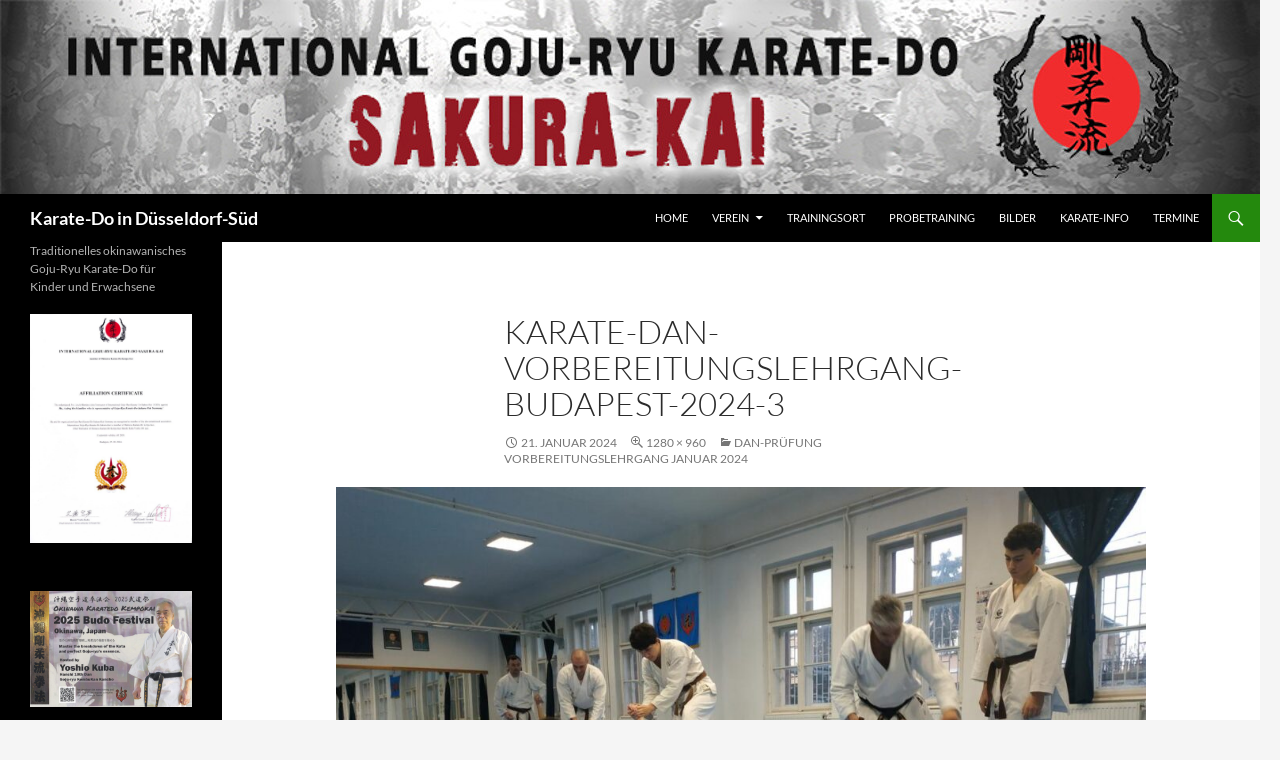

--- FILE ---
content_type: text/html; charset=UTF-8
request_url: https://xn--dsseldorf-karate-jzb.de/dan-pruefung-vorbereitungslehrgang-2024/karate-dan-vorbereitungslehrgang-budapest-2024-3/
body_size: 10463
content:
<!DOCTYPE html> <!--[if IE 7]><html class="ie ie7" lang="de"> <![endif]--> <!--[if IE 8]><html class="ie ie8" lang="de"> <![endif]--> <!--[if !(IE 7) & !(IE 8)]><!--><html lang="de"> <!--<![endif]--><head><meta charset="UTF-8"><meta name="viewport" content="width=device-width, initial-scale=1.0"><title>Karate-Dan-Vorbereitungslehrgang-Budapest-2024-3 | Karate-Do in Düsseldorf-Süd</title><link rel="profile" href="https://gmpg.org/xfn/11"><link rel="pingback" href="https://xn--dsseldorf-karate-jzb.de/xmlrpc.php"> <!--[if lt IE 9]> <script src="https://xn--dsseldorf-karate-jzb.de/wp-content/themes/twentyfourteen/js/html5.js?ver=3.7.0"></script> <![endif]--><meta name='robots' content='max-image-preview:large' /><style>img:is([sizes="auto" i], [sizes^="auto," i]) { contain-intrinsic-size: 3000px 1500px }</style><link rel="alternate" type="application/rss+xml" title="Karate-Do in Düsseldorf-Süd &raquo; Feed" href="https://xn--dsseldorf-karate-jzb.de/feed/" /> <script defer src="[data-uri]"></script> <style id='wp-emoji-styles-inline-css'>img.wp-smiley, img.emoji {
		display: inline !important;
		border: none !important;
		box-shadow: none !important;
		height: 1em !important;
		width: 1em !important;
		margin: 0 0.07em !important;
		vertical-align: -0.1em !important;
		background: none !important;
		padding: 0 !important;
	}</style><link rel='stylesheet' id='wp-block-library-css' href='https://xn--dsseldorf-karate-jzb.de/wp-includes/css/dist/block-library/style.min.css?ver=6.8.3' media='all' /><style id='wp-block-library-theme-inline-css'>.wp-block-audio :where(figcaption){color:#555;font-size:13px;text-align:center}.is-dark-theme .wp-block-audio :where(figcaption){color:#ffffffa6}.wp-block-audio{margin:0 0 1em}.wp-block-code{border:1px solid #ccc;border-radius:4px;font-family:Menlo,Consolas,monaco,monospace;padding:.8em 1em}.wp-block-embed :where(figcaption){color:#555;font-size:13px;text-align:center}.is-dark-theme .wp-block-embed :where(figcaption){color:#ffffffa6}.wp-block-embed{margin:0 0 1em}.blocks-gallery-caption{color:#555;font-size:13px;text-align:center}.is-dark-theme .blocks-gallery-caption{color:#ffffffa6}:root :where(.wp-block-image figcaption){color:#555;font-size:13px;text-align:center}.is-dark-theme :root :where(.wp-block-image figcaption){color:#ffffffa6}.wp-block-image{margin:0 0 1em}.wp-block-pullquote{border-bottom:4px solid;border-top:4px solid;color:currentColor;margin-bottom:1.75em}.wp-block-pullquote cite,.wp-block-pullquote footer,.wp-block-pullquote__citation{color:currentColor;font-size:.8125em;font-style:normal;text-transform:uppercase}.wp-block-quote{border-left:.25em solid;margin:0 0 1.75em;padding-left:1em}.wp-block-quote cite,.wp-block-quote footer{color:currentColor;font-size:.8125em;font-style:normal;position:relative}.wp-block-quote:where(.has-text-align-right){border-left:none;border-right:.25em solid;padding-left:0;padding-right:1em}.wp-block-quote:where(.has-text-align-center){border:none;padding-left:0}.wp-block-quote.is-large,.wp-block-quote.is-style-large,.wp-block-quote:where(.is-style-plain){border:none}.wp-block-search .wp-block-search__label{font-weight:700}.wp-block-search__button{border:1px solid #ccc;padding:.375em .625em}:where(.wp-block-group.has-background){padding:1.25em 2.375em}.wp-block-separator.has-css-opacity{opacity:.4}.wp-block-separator{border:none;border-bottom:2px solid;margin-left:auto;margin-right:auto}.wp-block-separator.has-alpha-channel-opacity{opacity:1}.wp-block-separator:not(.is-style-wide):not(.is-style-dots){width:100px}.wp-block-separator.has-background:not(.is-style-dots){border-bottom:none;height:1px}.wp-block-separator.has-background:not(.is-style-wide):not(.is-style-dots){height:2px}.wp-block-table{margin:0 0 1em}.wp-block-table td,.wp-block-table th{word-break:normal}.wp-block-table :where(figcaption){color:#555;font-size:13px;text-align:center}.is-dark-theme .wp-block-table :where(figcaption){color:#ffffffa6}.wp-block-video :where(figcaption){color:#555;font-size:13px;text-align:center}.is-dark-theme .wp-block-video :where(figcaption){color:#ffffffa6}.wp-block-video{margin:0 0 1em}:root :where(.wp-block-template-part.has-background){margin-bottom:0;margin-top:0;padding:1.25em 2.375em}</style><style id='classic-theme-styles-inline-css'>/*! This file is auto-generated */
.wp-block-button__link{color:#fff;background-color:#32373c;border-radius:9999px;box-shadow:none;text-decoration:none;padding:calc(.667em + 2px) calc(1.333em + 2px);font-size:1.125em}.wp-block-file__button{background:#32373c;color:#fff;text-decoration:none}</style><style id='global-styles-inline-css'>:root{--wp--preset--aspect-ratio--square: 1;--wp--preset--aspect-ratio--4-3: 4/3;--wp--preset--aspect-ratio--3-4: 3/4;--wp--preset--aspect-ratio--3-2: 3/2;--wp--preset--aspect-ratio--2-3: 2/3;--wp--preset--aspect-ratio--16-9: 16/9;--wp--preset--aspect-ratio--9-16: 9/16;--wp--preset--color--black: #000;--wp--preset--color--cyan-bluish-gray: #abb8c3;--wp--preset--color--white: #fff;--wp--preset--color--pale-pink: #f78da7;--wp--preset--color--vivid-red: #cf2e2e;--wp--preset--color--luminous-vivid-orange: #ff6900;--wp--preset--color--luminous-vivid-amber: #fcb900;--wp--preset--color--light-green-cyan: #7bdcb5;--wp--preset--color--vivid-green-cyan: #00d084;--wp--preset--color--pale-cyan-blue: #8ed1fc;--wp--preset--color--vivid-cyan-blue: #0693e3;--wp--preset--color--vivid-purple: #9b51e0;--wp--preset--color--green: #24890d;--wp--preset--color--dark-gray: #2b2b2b;--wp--preset--color--medium-gray: #767676;--wp--preset--color--light-gray: #f5f5f5;--wp--preset--gradient--vivid-cyan-blue-to-vivid-purple: linear-gradient(135deg,rgba(6,147,227,1) 0%,rgb(155,81,224) 100%);--wp--preset--gradient--light-green-cyan-to-vivid-green-cyan: linear-gradient(135deg,rgb(122,220,180) 0%,rgb(0,208,130) 100%);--wp--preset--gradient--luminous-vivid-amber-to-luminous-vivid-orange: linear-gradient(135deg,rgba(252,185,0,1) 0%,rgba(255,105,0,1) 100%);--wp--preset--gradient--luminous-vivid-orange-to-vivid-red: linear-gradient(135deg,rgba(255,105,0,1) 0%,rgb(207,46,46) 100%);--wp--preset--gradient--very-light-gray-to-cyan-bluish-gray: linear-gradient(135deg,rgb(238,238,238) 0%,rgb(169,184,195) 100%);--wp--preset--gradient--cool-to-warm-spectrum: linear-gradient(135deg,rgb(74,234,220) 0%,rgb(151,120,209) 20%,rgb(207,42,186) 40%,rgb(238,44,130) 60%,rgb(251,105,98) 80%,rgb(254,248,76) 100%);--wp--preset--gradient--blush-light-purple: linear-gradient(135deg,rgb(255,206,236) 0%,rgb(152,150,240) 100%);--wp--preset--gradient--blush-bordeaux: linear-gradient(135deg,rgb(254,205,165) 0%,rgb(254,45,45) 50%,rgb(107,0,62) 100%);--wp--preset--gradient--luminous-dusk: linear-gradient(135deg,rgb(255,203,112) 0%,rgb(199,81,192) 50%,rgb(65,88,208) 100%);--wp--preset--gradient--pale-ocean: linear-gradient(135deg,rgb(255,245,203) 0%,rgb(182,227,212) 50%,rgb(51,167,181) 100%);--wp--preset--gradient--electric-grass: linear-gradient(135deg,rgb(202,248,128) 0%,rgb(113,206,126) 100%);--wp--preset--gradient--midnight: linear-gradient(135deg,rgb(2,3,129) 0%,rgb(40,116,252) 100%);--wp--preset--font-size--small: 13px;--wp--preset--font-size--medium: 20px;--wp--preset--font-size--large: 36px;--wp--preset--font-size--x-large: 42px;--wp--preset--spacing--20: 0.44rem;--wp--preset--spacing--30: 0.67rem;--wp--preset--spacing--40: 1rem;--wp--preset--spacing--50: 1.5rem;--wp--preset--spacing--60: 2.25rem;--wp--preset--spacing--70: 3.38rem;--wp--preset--spacing--80: 5.06rem;--wp--preset--shadow--natural: 6px 6px 9px rgba(0, 0, 0, 0.2);--wp--preset--shadow--deep: 12px 12px 50px rgba(0, 0, 0, 0.4);--wp--preset--shadow--sharp: 6px 6px 0px rgba(0, 0, 0, 0.2);--wp--preset--shadow--outlined: 6px 6px 0px -3px rgba(255, 255, 255, 1), 6px 6px rgba(0, 0, 0, 1);--wp--preset--shadow--crisp: 6px 6px 0px rgba(0, 0, 0, 1);}:where(.is-layout-flex){gap: 0.5em;}:where(.is-layout-grid){gap: 0.5em;}body .is-layout-flex{display: flex;}.is-layout-flex{flex-wrap: wrap;align-items: center;}.is-layout-flex > :is(*, div){margin: 0;}body .is-layout-grid{display: grid;}.is-layout-grid > :is(*, div){margin: 0;}:where(.wp-block-columns.is-layout-flex){gap: 2em;}:where(.wp-block-columns.is-layout-grid){gap: 2em;}:where(.wp-block-post-template.is-layout-flex){gap: 1.25em;}:where(.wp-block-post-template.is-layout-grid){gap: 1.25em;}.has-black-color{color: var(--wp--preset--color--black) !important;}.has-cyan-bluish-gray-color{color: var(--wp--preset--color--cyan-bluish-gray) !important;}.has-white-color{color: var(--wp--preset--color--white) !important;}.has-pale-pink-color{color: var(--wp--preset--color--pale-pink) !important;}.has-vivid-red-color{color: var(--wp--preset--color--vivid-red) !important;}.has-luminous-vivid-orange-color{color: var(--wp--preset--color--luminous-vivid-orange) !important;}.has-luminous-vivid-amber-color{color: var(--wp--preset--color--luminous-vivid-amber) !important;}.has-light-green-cyan-color{color: var(--wp--preset--color--light-green-cyan) !important;}.has-vivid-green-cyan-color{color: var(--wp--preset--color--vivid-green-cyan) !important;}.has-pale-cyan-blue-color{color: var(--wp--preset--color--pale-cyan-blue) !important;}.has-vivid-cyan-blue-color{color: var(--wp--preset--color--vivid-cyan-blue) !important;}.has-vivid-purple-color{color: var(--wp--preset--color--vivid-purple) !important;}.has-black-background-color{background-color: var(--wp--preset--color--black) !important;}.has-cyan-bluish-gray-background-color{background-color: var(--wp--preset--color--cyan-bluish-gray) !important;}.has-white-background-color{background-color: var(--wp--preset--color--white) !important;}.has-pale-pink-background-color{background-color: var(--wp--preset--color--pale-pink) !important;}.has-vivid-red-background-color{background-color: var(--wp--preset--color--vivid-red) !important;}.has-luminous-vivid-orange-background-color{background-color: var(--wp--preset--color--luminous-vivid-orange) !important;}.has-luminous-vivid-amber-background-color{background-color: var(--wp--preset--color--luminous-vivid-amber) !important;}.has-light-green-cyan-background-color{background-color: var(--wp--preset--color--light-green-cyan) !important;}.has-vivid-green-cyan-background-color{background-color: var(--wp--preset--color--vivid-green-cyan) !important;}.has-pale-cyan-blue-background-color{background-color: var(--wp--preset--color--pale-cyan-blue) !important;}.has-vivid-cyan-blue-background-color{background-color: var(--wp--preset--color--vivid-cyan-blue) !important;}.has-vivid-purple-background-color{background-color: var(--wp--preset--color--vivid-purple) !important;}.has-black-border-color{border-color: var(--wp--preset--color--black) !important;}.has-cyan-bluish-gray-border-color{border-color: var(--wp--preset--color--cyan-bluish-gray) !important;}.has-white-border-color{border-color: var(--wp--preset--color--white) !important;}.has-pale-pink-border-color{border-color: var(--wp--preset--color--pale-pink) !important;}.has-vivid-red-border-color{border-color: var(--wp--preset--color--vivid-red) !important;}.has-luminous-vivid-orange-border-color{border-color: var(--wp--preset--color--luminous-vivid-orange) !important;}.has-luminous-vivid-amber-border-color{border-color: var(--wp--preset--color--luminous-vivid-amber) !important;}.has-light-green-cyan-border-color{border-color: var(--wp--preset--color--light-green-cyan) !important;}.has-vivid-green-cyan-border-color{border-color: var(--wp--preset--color--vivid-green-cyan) !important;}.has-pale-cyan-blue-border-color{border-color: var(--wp--preset--color--pale-cyan-blue) !important;}.has-vivid-cyan-blue-border-color{border-color: var(--wp--preset--color--vivid-cyan-blue) !important;}.has-vivid-purple-border-color{border-color: var(--wp--preset--color--vivid-purple) !important;}.has-vivid-cyan-blue-to-vivid-purple-gradient-background{background: var(--wp--preset--gradient--vivid-cyan-blue-to-vivid-purple) !important;}.has-light-green-cyan-to-vivid-green-cyan-gradient-background{background: var(--wp--preset--gradient--light-green-cyan-to-vivid-green-cyan) !important;}.has-luminous-vivid-amber-to-luminous-vivid-orange-gradient-background{background: var(--wp--preset--gradient--luminous-vivid-amber-to-luminous-vivid-orange) !important;}.has-luminous-vivid-orange-to-vivid-red-gradient-background{background: var(--wp--preset--gradient--luminous-vivid-orange-to-vivid-red) !important;}.has-very-light-gray-to-cyan-bluish-gray-gradient-background{background: var(--wp--preset--gradient--very-light-gray-to-cyan-bluish-gray) !important;}.has-cool-to-warm-spectrum-gradient-background{background: var(--wp--preset--gradient--cool-to-warm-spectrum) !important;}.has-blush-light-purple-gradient-background{background: var(--wp--preset--gradient--blush-light-purple) !important;}.has-blush-bordeaux-gradient-background{background: var(--wp--preset--gradient--blush-bordeaux) !important;}.has-luminous-dusk-gradient-background{background: var(--wp--preset--gradient--luminous-dusk) !important;}.has-pale-ocean-gradient-background{background: var(--wp--preset--gradient--pale-ocean) !important;}.has-electric-grass-gradient-background{background: var(--wp--preset--gradient--electric-grass) !important;}.has-midnight-gradient-background{background: var(--wp--preset--gradient--midnight) !important;}.has-small-font-size{font-size: var(--wp--preset--font-size--small) !important;}.has-medium-font-size{font-size: var(--wp--preset--font-size--medium) !important;}.has-large-font-size{font-size: var(--wp--preset--font-size--large) !important;}.has-x-large-font-size{font-size: var(--wp--preset--font-size--x-large) !important;}
:where(.wp-block-post-template.is-layout-flex){gap: 1.25em;}:where(.wp-block-post-template.is-layout-grid){gap: 1.25em;}
:where(.wp-block-columns.is-layout-flex){gap: 2em;}:where(.wp-block-columns.is-layout-grid){gap: 2em;}
:root :where(.wp-block-pullquote){font-size: 1.5em;line-height: 1.6;}</style><link rel='stylesheet' id='contact-form-7-css' href='https://xn--dsseldorf-karate-jzb.de/wp-content/cache/autoptimize/autoptimize_single_64ac31699f5326cb3c76122498b76f66.php?ver=6.1.4' media='all' /><link rel='stylesheet' id='twentyfourteen-lato-css' href='https://xn--dsseldorf-karate-jzb.de/wp-content/cache/autoptimize/autoptimize_single_20b7c6576519dc76c59d545a3cce9e78.php?ver=20230328' media='all' /><link rel='stylesheet' id='genericons-css' href='https://xn--dsseldorf-karate-jzb.de/wp-content/cache/autoptimize/autoptimize_single_8604c201ca1b346289d82daf2b6c91f6.php?ver=3.0.3' media='all' /><link rel='stylesheet' id='twentyfourteen-style-css' href='https://xn--dsseldorf-karate-jzb.de/wp-content/cache/autoptimize/autoptimize_single_03a3fd9d2a8833ba0e99213d9ed1b738.php?ver=20250715' media='all' /><link rel='stylesheet' id='twentyfourteen-block-style-css' href='https://xn--dsseldorf-karate-jzb.de/wp-content/cache/autoptimize/autoptimize_single_7c74ddb14f3da2e8af9bbe628fee2dfd.php?ver=20250715' media='all' /> <!--[if lt IE 9]><link rel='stylesheet' id='twentyfourteen-ie-css' href='https://xn--dsseldorf-karate-jzb.de/wp-content/themes/twentyfourteen/css/ie.css?ver=20140711' media='all' /> <![endif]--><link rel='stylesheet' id='slb_core-css' href='https://xn--dsseldorf-karate-jzb.de/wp-content/cache/autoptimize/autoptimize_single_a5bb779e3f9eef4a7dac11ff9eb10e19.php?ver=2.9.4' media='all' /> <script src="https://xn--dsseldorf-karate-jzb.de/wp-includes/js/jquery/jquery.min.js?ver=3.7.1" id="jquery-core-js"></script> <script defer src="https://xn--dsseldorf-karate-jzb.de/wp-includes/js/jquery/jquery-migrate.min.js?ver=3.4.1" id="jquery-migrate-js"></script> <script defer src="https://xn--dsseldorf-karate-jzb.de/wp-content/cache/autoptimize/autoptimize_single_9ec09e3f667433fcc24b25abb4d91700.php?ver=20150120" id="twentyfourteen-keyboard-image-navigation-js"></script> <script src="https://xn--dsseldorf-karate-jzb.de/wp-content/cache/autoptimize/autoptimize_single_20ea6bb2e918feb5392be0617397ec15.php?ver=20230526" id="twentyfourteen-script-js" defer data-wp-strategy="defer"></script> <link rel="https://api.w.org/" href="https://xn--dsseldorf-karate-jzb.de/wp-json/" /><link rel="alternate" title="JSON" type="application/json" href="https://xn--dsseldorf-karate-jzb.de/wp-json/wp/v2/media/1972" /><link rel="EditURI" type="application/rsd+xml" title="RSD" href="https://xn--dsseldorf-karate-jzb.de/xmlrpc.php?rsd" /><meta name="generator" content="WordPress 6.8.3" /><link rel='shortlink' href='https://xn--dsseldorf-karate-jzb.de/?p=1972' /><link rel="alternate" title="oEmbed (JSON)" type="application/json+oembed" href="https://xn--dsseldorf-karate-jzb.de/wp-json/oembed/1.0/embed?url=https%3A%2F%2Fxn--dsseldorf-karate-jzb.de%2Fdan-pruefung-vorbereitungslehrgang-2024%2Fkarate-dan-vorbereitungslehrgang-budapest-2024-3%2F" /><link rel="alternate" title="oEmbed (XML)" type="text/xml+oembed" href="https://xn--dsseldorf-karate-jzb.de/wp-json/oembed/1.0/embed?url=https%3A%2F%2Fxn--dsseldorf-karate-jzb.de%2Fdan-pruefung-vorbereitungslehrgang-2024%2Fkarate-dan-vorbereitungslehrgang-budapest-2024-3%2F&#038;format=xml" /><link rel="amphtml" href="https://xn--dsseldorf-karate-jzb.de/dan-pruefung-vorbereitungslehrgang-2024/karate-dan-vorbereitungslehrgang-budapest-2024-3/?amp"><link rel="icon" href="https://xn--dsseldorf-karate-jzb.de/wp-content/uploads/2016/08/cropped-sakura-de-logo-512x512-1-32x32.png" sizes="32x32" /><link rel="icon" href="https://xn--dsseldorf-karate-jzb.de/wp-content/uploads/2016/08/cropped-sakura-de-logo-512x512-1-192x192.png" sizes="192x192" /><link rel="apple-touch-icon" href="https://xn--dsseldorf-karate-jzb.de/wp-content/uploads/2016/08/cropped-sakura-de-logo-512x512-1-180x180.png" /><meta name="msapplication-TileImage" content="https://xn--dsseldorf-karate-jzb.de/wp-content/uploads/2016/08/cropped-sakura-de-logo-512x512-1-270x270.png" /><style id="wp-custom-css">/* roboto-regular - latin */
@font-face {
  font-family: 'Roboto';
  font-style: normal;
  font-weight: 400;
  src: url('./fonts/roboto-v30-latin-regular.eot'); /* IE9 Compat Modes */
  src: local(''),
       url('./fonts/roboto-v30-latin-regular.eot?#iefix') format('embedded-opentype'), /* IE6-IE8 */
       url('./fonts/roboto-v30-latin-regular.woff2') format('woff2'), /* Super Modern Browsers */
       url('./fonts/roboto-v30-latin-regular.woff') format('woff'), /* Modern Browsers */
       url('./fonts/roboto-v30-latin-regular.ttf') format('truetype'), /* Safari, Android, iOS */
       url('./fonts/roboto-v30-latin-regular.svg#Roboto') format('svg'); /* Legacy iOS */
}

/* roboto-italic - latin */
@font-face {
  font-family: 'Roboto';
  font-style: italic;
  font-weight: 400;
  src: url('./fonts/roboto-v30-latin-italic.eot'); /* IE9 Compat Modes */
  src: local(''),
       url('./fonts/roboto-v30-latin-italic.eot?#iefix') format('embedded-opentype'), /* IE6-IE8 */
       url('./fonts/roboto-v30-latin-italic.woff2') format('woff2'), /* Super Modern Browsers */
       url('./fonts/roboto-v30-latin-italic.woff') format('woff'), /* Modern Browsers */
       url('./fonts/roboto-v30-latin-italic.ttf') format('truetype'), /* Safari, Android, iOS */
       url('./fonts/roboto-v30-latin-italic.svg#Roboto') format('svg'); /* Legacy iOS */
}

/* roboto-700 - latin */
@font-face {
  font-family: 'Roboto';
  font-style: normal;
  font-weight: 700;
  src: url('./fonts/roboto-v30-latin-700.eot'); /* IE9 Compat Modes */
  src: local(''),
       url('./fonts/roboto-v30-latin-700.eot?#iefix') format('embedded-opentype'), /* IE6-IE8 */
       url('./fonts/roboto-v30-latin-700.woff2') format('woff2'), /* Super Modern Browsers */
       url('./fonts/roboto-v30-latin-700.woff') format('woff'), /* Modern Browsers */
       url('./fonts/roboto-v30-latin-700.ttf') format('truetype'), /* Safari, Android, iOS */
       url('./fonts/roboto-v30-latin-700.svg#Roboto') format('svg'); /* Legacy iOS */
}</style></head><body class="attachment wp-singular attachment-template-default single single-attachment postid-1972 attachmentid-1972 attachment-jpeg wp-embed-responsive wp-theme-twentyfourteen header-image full-width singular"> <a class="screen-reader-text skip-link" href="#content"> Zum Inhalt springen</a><div id="page" class="hfeed site"><div id="site-header"> <a href="https://xn--dsseldorf-karate-jzb.de/" rel="home" > <img src="https://xn--dsseldorf-karate-jzb.de/wp-content/uploads/2014/12/sakura-kai-karate-header-logo.jpg" width="1260" height="194" alt="Karate-Do in Düsseldorf-Süd" srcset="https://xn--dsseldorf-karate-jzb.de/wp-content/uploads/2014/12/sakura-kai-karate-header-logo.jpg 1260w, https://xn--dsseldorf-karate-jzb.de/wp-content/uploads/2014/12/sakura-kai-karate-header-logo-300x46.jpg 300w, https://xn--dsseldorf-karate-jzb.de/wp-content/uploads/2014/12/sakura-kai-karate-header-logo-1024x157.jpg 1024w" sizes="(max-width: 1260px) 100vw, 1260px" decoding="async" fetchpriority="high" /> </a></div><header id="masthead" class="site-header"><div class="header-main"><h1 class="site-title"><a href="https://xn--dsseldorf-karate-jzb.de/" rel="home" >Karate-Do in Düsseldorf-Süd</a></h1><div class="search-toggle"> <a href="#search-container" class="screen-reader-text" aria-expanded="false" aria-controls="search-container"> Suchen </a></div><nav id="primary-navigation" class="site-navigation primary-navigation"> <button class="menu-toggle">Primäres Menü</button><div class="menu-hauptmenue-container"><ul id="primary-menu" class="nav-menu"><li id="menu-item-67" class="menu-item menu-item-type-custom menu-item-object-custom menu-item-home menu-item-67"><a href="https://xn--dsseldorf-karate-jzb.de/">Home</a></li><li id="menu-item-544" class="menu-item menu-item-type-taxonomy menu-item-object-category menu-item-has-children menu-item-544"><a href="https://xn--dsseldorf-karate-jzb.de/category/trainingsziele/">Verein</a><ul class="sub-menu"><li id="menu-item-540" class="menu-item menu-item-type-post_type menu-item-object-page menu-item-540"><a href="https://xn--dsseldorf-karate-jzb.de/trainingsziele/">Trainingsziele</a></li><li id="menu-item-938" class="menu-item menu-item-type-post_type menu-item-object-page menu-item-938"><a href="https://xn--dsseldorf-karate-jzb.de/karatetraining-regeln/">Dojo Regeln</a></li><li id="menu-item-601" class="menu-item menu-item-type-post_type menu-item-object-page menu-item-601"><a href="https://xn--dsseldorf-karate-jzb.de/unsere-gruppen/">Gruppen</a></li><li id="menu-item-68" class="menu-item menu-item-type-post_type menu-item-object-page menu-item-68"><a href="https://xn--dsseldorf-karate-jzb.de/unsere-trainer/">Trainer</a></li><li id="menu-item-1722" class="menu-item menu-item-type-post_type menu-item-object-page menu-item-privacy-policy menu-item-1722"><a rel="privacy-policy" href="https://xn--dsseldorf-karate-jzb.de/datenschutzerklaerung/">Datenschutzerklärung</a></li><li id="menu-item-1723" class="menu-item menu-item-type-post_type menu-item-object-page menu-item-1723"><a href="https://xn--dsseldorf-karate-jzb.de/impressum/">Impressum</a></li></ul></li><li id="menu-item-69" class="menu-item menu-item-type-post_type menu-item-object-page menu-item-home menu-item-69"><a href="https://xn--dsseldorf-karate-jzb.de/karate-in-duesseldorf-trainingsorte/">Trainingsort</a></li><li id="menu-item-71" class="menu-item menu-item-type-post_type menu-item-object-page menu-item-71"><a href="https://xn--dsseldorf-karate-jzb.de/kontakt/">Probetraining</a></li><li id="menu-item-987" class="menu-item menu-item-type-post_type menu-item-object-page menu-item-987"><a href="https://xn--dsseldorf-karate-jzb.de/trainingsbilder/">Bilder</a></li><li id="menu-item-157" class="menu-item menu-item-type-post_type menu-item-object-page menu-item-157"><a href="https://xn--dsseldorf-karate-jzb.de/karate-wissen/">Karate-Info</a></li><li id="menu-item-70" class="menu-item menu-item-type-post_type menu-item-object-page menu-item-70"><a href="https://xn--dsseldorf-karate-jzb.de/termine/">Termine</a></li></ul></div></nav></div><div id="search-container" class="search-box-wrapper hide"><div class="search-box"><form role="search" method="get" class="search-form" action="https://xn--dsseldorf-karate-jzb.de/"> <label> <span class="screen-reader-text">Suche nach:</span> <input type="search" class="search-field" placeholder="Suchen …" value="" name="s" /> </label> <input type="submit" class="search-submit" value="Suchen" /></form></div></div></header><div id="main" class="site-main"><section id="primary" class="content-area image-attachment"><div id="content" class="site-content" role="main"><article id="post-1972" class="post-1972 attachment type-attachment status-inherit hentry"><header class="entry-header"><h1 class="entry-title">Karate-Dan-Vorbereitungslehrgang-Budapest-2024-3</h1><div class="entry-meta"> <span class="entry-date"><time class="entry-date" datetime="2024-01-21T13:54:34+01:00">21. Januar 2024</time></span> <span class="full-size-link"><a href="https://xn--dsseldorf-karate-jzb.de/wp-content/uploads/2024/01/Karate-Dan-Vorbereitungslehrgang-Budapest-2024-3.jpg">1280 &times; 960</a></span> <span class="parent-post-link"><a href="https://xn--dsseldorf-karate-jzb.de/dan-pruefung-vorbereitungslehrgang-2024/" rel="gallery">Dan-Prüfung Vorbereitungslehrgang Januar 2024</a></span></div></header><div class="entry-content"><div class="entry-attachment"><div class="attachment"> <a href="https://xn--dsseldorf-karate-jzb.de/dan-pruefung-vorbereitungslehrgang-2024/karate-dan-vorbereitungslehrgang-budapest-2024-1/" rel="attachment"><img width="810" height="608" src="https://xn--dsseldorf-karate-jzb.de/wp-content/uploads/2024/01/Karate-Dan-Vorbereitungslehrgang-Budapest-2024-3.jpg" class="attachment-810x810 size-810x810" alt="" decoding="async" srcset="https://xn--dsseldorf-karate-jzb.de/wp-content/uploads/2024/01/Karate-Dan-Vorbereitungslehrgang-Budapest-2024-3.jpg 1280w, https://xn--dsseldorf-karate-jzb.de/wp-content/uploads/2024/01/Karate-Dan-Vorbereitungslehrgang-Budapest-2024-3-300x225.jpg 300w, https://xn--dsseldorf-karate-jzb.de/wp-content/uploads/2024/01/Karate-Dan-Vorbereitungslehrgang-Budapest-2024-3-1024x768.jpg 1024w, https://xn--dsseldorf-karate-jzb.de/wp-content/uploads/2024/01/Karate-Dan-Vorbereitungslehrgang-Budapest-2024-3-768x576.jpg 768w" sizes="(max-width: 810px) 100vw, 810px" /></a></div></div></div></article><nav id="image-navigation" class="navigation image-navigation"><div class="nav-links"> <a href='https://xn--dsseldorf-karate-jzb.de/dan-pruefung-vorbereitungslehrgang-2024/karate-dan-vorbereitungslehrgang-budapest-2024-2/'><div class="previous-image">Vorheriges Bild</div></a></div></nav></div></section><div id="secondary"><h2 class="site-description">Traditionelles okinawanisches Goju-Ryu Karate-Do für Kinder und Erwachsene</h2><div id="primary-sidebar" class="primary-sidebar widget-area" role="complementary"><aside id="block-2" class="widget widget_block widget_media_image"><figure class="wp-block-image size-large"><a href="https://xn--dsseldorf-karate-jzb.de/wp-content/uploads/2024/09/Sakura-Kai_Deutschland_Mitgliedschaftsbescheinigung.jpg"><img loading="lazy" decoding="async" width="725" height="1024" src="https://xn--dsseldorf-karate-jzb.de/wp-content/uploads/2024/09/Sakura-Kai_Deutschland_Mitgliedschaftsbescheinigung-725x1024.jpg" alt="Sakura-Kai Deutschland Mitgliedschaftsbescheinigung" class="wp-image-2009" srcset="https://xn--dsseldorf-karate-jzb.de/wp-content/uploads/2024/09/Sakura-Kai_Deutschland_Mitgliedschaftsbescheinigung-725x1024.jpg 725w, https://xn--dsseldorf-karate-jzb.de/wp-content/uploads/2024/09/Sakura-Kai_Deutschland_Mitgliedschaftsbescheinigung-213x300.jpg 213w, https://xn--dsseldorf-karate-jzb.de/wp-content/uploads/2024/09/Sakura-Kai_Deutschland_Mitgliedschaftsbescheinigung-768x1084.jpg 768w, https://xn--dsseldorf-karate-jzb.de/wp-content/uploads/2024/09/Sakura-Kai_Deutschland_Mitgliedschaftsbescheinigung-1088x1536.jpg 1088w, https://xn--dsseldorf-karate-jzb.de/wp-content/uploads/2024/09/Sakura-Kai_Deutschland_Mitgliedschaftsbescheinigung-1451x2048.jpg 1451w, https://xn--dsseldorf-karate-jzb.de/wp-content/uploads/2024/09/Sakura-Kai_Deutschland_Mitgliedschaftsbescheinigung.jpg 1751w" sizes="auto, (max-width: 725px) 100vw, 725px" /></a></figure></aside><aside id="block-3" class="widget widget_block widget_media_image"><figure class="wp-block-image size-large"><a href="https://xn--dsseldorf-karate-jzb.de/wp-content/uploads/2024/09/Budo_Festival_Okinawa_2025.jpg"><img loading="lazy" decoding="async" width="1024" height="732" src="https://xn--dsseldorf-karate-jzb.de/wp-content/uploads/2024/09/Budo_Festival_Okinawa_2025-1024x732.jpg" alt="Budo Festival Okinawa 2025" class="wp-image-2014" srcset="https://xn--dsseldorf-karate-jzb.de/wp-content/uploads/2024/09/Budo_Festival_Okinawa_2025-1024x732.jpg 1024w, https://xn--dsseldorf-karate-jzb.de/wp-content/uploads/2024/09/Budo_Festival_Okinawa_2025-300x214.jpg 300w, https://xn--dsseldorf-karate-jzb.de/wp-content/uploads/2024/09/Budo_Festival_Okinawa_2025-768x549.jpg 768w, https://xn--dsseldorf-karate-jzb.de/wp-content/uploads/2024/09/Budo_Festival_Okinawa_2025-1536x1098.jpg 1536w, https://xn--dsseldorf-karate-jzb.de/wp-content/uploads/2024/09/Budo_Festival_Okinawa_2025.jpg 2048w" sizes="auto, (max-width: 1024px) 100vw, 1024px" /></a><figcaption class="wp-element-caption">Budo Festival auf Okinawa 2025</figcaption></figure></aside><aside id="widget_sp_image-9" class="widget widget_sp_image"><a href="http://www.sakura-kai.eu/" target="_blank" class="widget_sp_image-image-link"><img width="78" height="110" alt="Sakura-Kai International Goju-Ryu Karate-Do Organisation" class="attachment-full aligncenter" style="max-width: 100%;" src="https://xn--dsseldorf-karate-jzb.de/wp-content/uploads/2016/12/kenpoukai.png" /></a></aside><aside id="widget_sp_image-10" class="widget widget_sp_image"><a href="https://de.wikipedia.org/wiki/G%C5%8Dj%C5%AB-Ry%C5%AB" target="_blank" class="widget_sp_image-image-link"><img width="227" height="360" alt="Goju-Ryu Karate-Do Entstehung und Geschichte " class="attachment-full aligncenter" style="max-width: 100%;" srcset="https://xn--dsseldorf-karate-jzb.de/wp-content/uploads/2013/12/Gojuryu-Karate.png 227w, https://xn--dsseldorf-karate-jzb.de/wp-content/uploads/2013/12/Gojuryu-Karate-189x300.png 189w" sizes="(max-width: 227px) 100vw, 227px" src="https://xn--dsseldorf-karate-jzb.de/wp-content/uploads/2013/12/Gojuryu-Karate.png" /></a></aside><aside id="widget_sp_image-12" class="widget widget_sp_image"><a href="http://www.pref.okinawa.jp/site/chijiko/kohokoryu/foreign/english/index.html" target="_blank" class="widget_sp_image-image-link"><img width="162" height="60" alt="Präfektur Okinawa" class="attachment-full aligncenter" style="max-width: 100%;" src="https://xn--dsseldorf-karate-jzb.de/wp-content/uploads/2018/02/okinawa-prefecture.png" /></a></aside><aside id="custom_html-3" class="widget_text widget widget_custom_html"><h1 class="widget-title">Partner-Dojo:</h1><div class="textwidget custom-html-widget"><a href="http://www.sakura-kai.eu" target="_blank">sakura-kai.eu</a><br /> <a href="http://www.gojukan.de" target="_blank">gojukan.de</a><br /> <a href="http://seinchin.hu" target="_blank">seinchin.hu</a><br /> <a href="http://karate-kampfkunst.de" target="_blank">karate-kampfkunst.de</a></div></aside><aside id="widget_sp_image-13" class="widget widget_sp_image"><a href="https://tagesmutter-kind.de" target="_blank" class="widget_sp_image-image-link"><img width="200" height="200" alt="Unsere Kinderbetreuung und Tagesmutter in Düsseldorf" class="attachment-full alignleft" style="max-width: 100%;" srcset="https://xn--dsseldorf-karate-jzb.de/wp-content/uploads/2017/09/Sakura-Land-Kinderbetreuung-Logo-200px-1.png 200w, https://xn--dsseldorf-karate-jzb.de/wp-content/uploads/2017/09/Sakura-Land-Kinderbetreuung-Logo-200px-1-150x150.png 150w" sizes="(max-width: 200px) 100vw, 200px" src="https://xn--dsseldorf-karate-jzb.de/wp-content/uploads/2017/09/Sakura-Land-Kinderbetreuung-Logo-200px-1.png" /></a></aside></div></div></div><footer id="colophon" class="site-footer"><div class="site-info"><p class="alignleft">Sakura-Kai Düsseldorf e.V. &copy; 2013-2025</p><p class="alignright"><a href="http://düsseldorf-karate.de/datenschutzerklaerung/">Datenschutzerklärung</a>&nbsp;&nbsp;<a href="http://düsseldorf-karate.de/impressum/">Impressum</a></p></div></footer></div> <script type="speculationrules">{"prefetch":[{"source":"document","where":{"and":[{"href_matches":"\/*"},{"not":{"href_matches":["\/wp-*.php","\/wp-admin\/*","\/wp-content\/uploads\/*","\/wp-content\/*","\/wp-content\/plugins\/*","\/wp-content\/themes\/twentyfourteen\/*","\/*\\?(.+)"]}},{"not":{"selector_matches":"a[rel~=\"nofollow\"]"}},{"not":{"selector_matches":".no-prefetch, .no-prefetch a"}}]},"eagerness":"conservative"}]}</script> <script src="https://xn--dsseldorf-karate-jzb.de/wp-includes/js/dist/hooks.min.js?ver=4d63a3d491d11ffd8ac6" id="wp-hooks-js"></script> <script src="https://xn--dsseldorf-karate-jzb.de/wp-includes/js/dist/i18n.min.js?ver=5e580eb46a90c2b997e6" id="wp-i18n-js"></script> <script defer id="wp-i18n-js-after" src="[data-uri]"></script> <script defer src="https://xn--dsseldorf-karate-jzb.de/wp-content/cache/autoptimize/autoptimize_single_96e7dc3f0e8559e4a3f3ca40b17ab9c3.php?ver=6.1.4" id="swv-js"></script> <script defer id="contact-form-7-js-translations" src="[data-uri]"></script> <script defer id="contact-form-7-js-before" src="[data-uri]"></script> <script defer src="https://xn--dsseldorf-karate-jzb.de/wp-content/cache/autoptimize/autoptimize_single_2912c657d0592cc532dff73d0d2ce7bb.php?ver=6.1.4" id="contact-form-7-js"></script> <script defer id="slb_context" src="[data-uri]"></script> </body></html>

--- FILE ---
content_type: text/css; charset=utf-8
request_url: https://xn--dsseldorf-karate-jzb.de/wp-content/cache/autoptimize/autoptimize_single_20b7c6576519dc76c59d545a3cce9e78.php?ver=20230328
body_size: 120
content:
@font-face{font-family:'Lato';font-style:normal;font-display:fallback;font-weight:300;src:url(//xn--dsseldorf-karate-jzb.de/wp-content/themes/twentyfourteen/fonts/./lato/lato-latin-ext-300-normal.woff2?ver=23) format('woff2'),url(//xn--dsseldorf-karate-jzb.de/wp-content/themes/twentyfourteen/fonts/./lato/lato-all-300-normal.woff?ver=23) format('woff');unicode-range:U+0100-024F,U+0259,U+1E00-1EFF,U+2020,U+20A0-20AB,U+20AD-20CF,U+2113,U+2C60-2C7F,U+A720-A7FF}@font-face{font-family:'Lato';font-style:normal;font-display:fallback;font-weight:300;src:url(//xn--dsseldorf-karate-jzb.de/wp-content/themes/twentyfourteen/fonts/./lato/lato-latin-300-normal.woff2?ver=23) format('woff2'),url(//xn--dsseldorf-karate-jzb.de/wp-content/themes/twentyfourteen/fonts/./lato/lato-all-300-normal.woff?ver=23) format('woff');unicode-range:U+0000-00FF,U+0131,U+0152-0153,U+02BB-02BC,U+02C6,U+02DA,U+02DC,U+2000-206F,U+2074,U+20AC,U+2122,U+2191,U+2193,U+2212,U+2215,U+FEFF,U+FFFD}@font-face{font-family:'Lato';font-style:italic;font-display:fallback;font-weight:300;src:url(//xn--dsseldorf-karate-jzb.de/wp-content/themes/twentyfourteen/fonts/./lato/lato-latin-ext-300-italic.woff2?ver=23) format('woff2'),url(//xn--dsseldorf-karate-jzb.de/wp-content/themes/twentyfourteen/fonts/./lato/lato-all-300-italic.woff?ver=23) format('woff');unicode-range:U+0100-024F,U+0259,U+1E00-1EFF,U+2020,U+20A0-20AB,U+20AD-20CF,U+2113,U+2C60-2C7F,U+A720-A7FF}@font-face{font-family:'Lato';font-style:italic;font-display:fallback;font-weight:300;src:url(//xn--dsseldorf-karate-jzb.de/wp-content/themes/twentyfourteen/fonts/./lato/lato-latin-300-italic.woff2?ver=23) format('woff2'),url(//xn--dsseldorf-karate-jzb.de/wp-content/themes/twentyfourteen/fonts/./lato/lato-all-300-italic.woff?ver=23) format('woff');unicode-range:U+0000-00FF,U+0131,U+0152-0153,U+02BB-02BC,U+02C6,U+02DA,U+02DC,U+2000-206F,U+2074,U+20AC,U+2122,U+2191,U+2193,U+2212,U+2215,U+FEFF,U+FFFD}@font-face{font-family:'Lato';font-style:normal;font-display:fallback;font-weight:400;src:url(//xn--dsseldorf-karate-jzb.de/wp-content/themes/twentyfourteen/fonts/./lato/lato-latin-ext-400-normal.woff2?ver=23) format('woff2'),url(//xn--dsseldorf-karate-jzb.de/wp-content/themes/twentyfourteen/fonts/./lato/lato-all-400-normal.woff?ver=23) format('woff');unicode-range:U+0100-024F,U+0259,U+1E00-1EFF,U+2020,U+20A0-20AB,U+20AD-20CF,U+2113,U+2C60-2C7F,U+A720-A7FF}@font-face{font-family:'Lato';font-style:normal;font-display:fallback;font-weight:400;src:url(//xn--dsseldorf-karate-jzb.de/wp-content/themes/twentyfourteen/fonts/./lato/lato-latin-400-normal.woff2?ver=23) format('woff2'),url(//xn--dsseldorf-karate-jzb.de/wp-content/themes/twentyfourteen/fonts/./lato/lato-all-400-normal.woff?ver=23) format('woff');unicode-range:U+0000-00FF,U+0131,U+0152-0153,U+02BB-02BC,U+02C6,U+02DA,U+02DC,U+2000-206F,U+2074,U+20AC,U+2122,U+2191,U+2193,U+2212,U+2215,U+FEFF,U+FFFD}@font-face{font-family:'Lato';font-style:italic;font-display:fallback;font-weight:400;src:url(//xn--dsseldorf-karate-jzb.de/wp-content/themes/twentyfourteen/fonts/./lato/lato-latin-ext-400-italic.woff2?ver=23) format('woff2'),url(//xn--dsseldorf-karate-jzb.de/wp-content/themes/twentyfourteen/fonts/./lato/lato-all-400-italic.woff?ver=23) format('woff');unicode-range:U+0100-024F,U+0259,U+1E00-1EFF,U+2020,U+20A0-20AB,U+20AD-20CF,U+2113,U+2C60-2C7F,U+A720-A7FF}@font-face{font-family:'Lato';font-style:italic;font-display:fallback;font-weight:400;src:url(//xn--dsseldorf-karate-jzb.de/wp-content/themes/twentyfourteen/fonts/./lato/lato-latin-400-italic.woff2?ver=23) format('woff2'),url(//xn--dsseldorf-karate-jzb.de/wp-content/themes/twentyfourteen/fonts/./lato/lato-all-400-italic.woff?ver=23) format('woff');unicode-range:U+0000-00FF,U+0131,U+0152-0153,U+02BB-02BC,U+02C6,U+02DA,U+02DC,U+2000-206F,U+2074,U+20AC,U+2122,U+2191,U+2193,U+2212,U+2215,U+FEFF,U+FFFD}@font-face{font-family:'Lato';font-style:normal;font-display:fallback;font-weight:700;src:url(//xn--dsseldorf-karate-jzb.de/wp-content/themes/twentyfourteen/fonts/./lato/lato-latin-ext-700-normal.woff2?ver=23) format('woff2'),url(//xn--dsseldorf-karate-jzb.de/wp-content/themes/twentyfourteen/fonts/./lato/lato-all-700-normal.woff?ver=23) format('woff');unicode-range:U+0100-024F,U+0259,U+1E00-1EFF,U+2020,U+20A0-20AB,U+20AD-20CF,U+2113,U+2C60-2C7F,U+A720-A7FF}@font-face{font-family:'Lato';font-style:normal;font-display:fallback;font-weight:700;src:url(//xn--dsseldorf-karate-jzb.de/wp-content/themes/twentyfourteen/fonts/./lato/lato-latin-700-normal.woff2?ver=23) format('woff2'),url(//xn--dsseldorf-karate-jzb.de/wp-content/themes/twentyfourteen/fonts/./lato/lato-all-700-normal.woff?ver=23) format('woff');unicode-range:U+0000-00FF,U+0131,U+0152-0153,U+02BB-02BC,U+02C6,U+02DA,U+02DC,U+2000-206F,U+2074,U+20AC,U+2122,U+2191,U+2193,U+2212,U+2215,U+FEFF,U+FFFD}@font-face{font-family:'Lato';font-style:italic;font-display:fallback;font-weight:700;src:url(//xn--dsseldorf-karate-jzb.de/wp-content/themes/twentyfourteen/fonts/./lato/lato-latin-ext-700-italic.woff2?ver=23) format('woff2'),url(//xn--dsseldorf-karate-jzb.de/wp-content/themes/twentyfourteen/fonts/./lato/lato-all-700-italic.woff?ver=23) format('woff');unicode-range:U+0100-024F,U+0259,U+1E00-1EFF,U+2020,U+20A0-20AB,U+20AD-20CF,U+2113,U+2C60-2C7F,U+A720-A7FF}@font-face{font-family:'Lato';font-style:italic;font-display:fallback;font-weight:700;src:url(//xn--dsseldorf-karate-jzb.de/wp-content/themes/twentyfourteen/fonts/./lato/lato-latin-700-italic.woff2?ver=23) format('woff2'),url(//xn--dsseldorf-karate-jzb.de/wp-content/themes/twentyfourteen/fonts/./lato/lato-all-700-italic.woff?ver=23) format('woff');unicode-range:U+0000-00FF,U+0131,U+0152-0153,U+02BB-02BC,U+02C6,U+02DA,U+02DC,U+2000-206F,U+2074,U+20AC,U+2122,U+2191,U+2193,U+2212,U+2215,U+FEFF,U+FFFD}@font-face{font-family:'Lato';font-style:normal;font-display:fallback;font-weight:900;src:url(//xn--dsseldorf-karate-jzb.de/wp-content/themes/twentyfourteen/fonts/./lato/lato-latin-ext-900-normal.woff2?ver=23) format('woff2'),url(//xn--dsseldorf-karate-jzb.de/wp-content/themes/twentyfourteen/fonts/./lato/lato-all-900-normal.woff?ver=23) format('woff');unicode-range:U+0100-024F,U+0259,U+1E00-1EFF,U+2020,U+20A0-20AB,U+20AD-20CF,U+2113,U+2C60-2C7F,U+A720-A7FF}@font-face{font-family:'Lato';font-style:normal;font-display:fallback;font-weight:900;src:url(//xn--dsseldorf-karate-jzb.de/wp-content/themes/twentyfourteen/fonts/./lato/lato-latin-900-normal.woff2?ver=23) format('woff2'),url(//xn--dsseldorf-karate-jzb.de/wp-content/themes/twentyfourteen/fonts/./lato/lato-all-900-normal.woff?ver=23) format('woff');unicode-range:U+0000-00FF,U+0131,U+0152-0153,U+02BB-02BC,U+02C6,U+02DA,U+02DC,U+2000-206F,U+2074,U+20AC,U+2122,U+2191,U+2193,U+2212,U+2215,U+FEFF,U+FFFD}

--- FILE ---
content_type: text/javascript; charset=utf-8
request_url: https://xn--dsseldorf-karate-jzb.de/wp-content/cache/autoptimize/autoptimize_single_9ec09e3f667433fcc24b25abb4d91700.php?ver=20150120
body_size: -146
content:
(function($){$(document).on('keydown.twentyfourteen',function(e){var url=false;if(e.which===37){url=$('.previous-image a').attr('href');}else if(e.which===39){url=$('.entry-attachment a').attr('href');}
if(url&&(!$('textarea, input').is(':focus'))){window.location=url;}});})(jQuery);